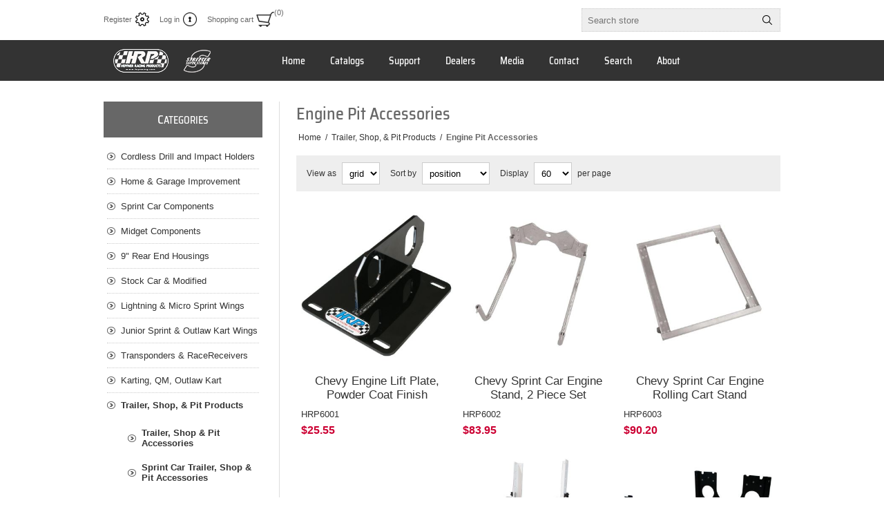

--- FILE ---
content_type: text/html; charset=utf-8
request_url: https://www.hrpracing.com/engine-pit-accessories
body_size: 35299
content:
<!DOCTYPE html><html lang="en" dir="ltr" class="html-category-page"><head><title>Engine Pit Accessories - Hepfner Racing Products - -</title><meta charset="UTF-8"><meta name="description" content=""><meta name="keywords" content=""><meta name="generator" content="nopCommerce"><meta name="viewport" content="width=device-width, initial-scale=1.0, minimum-scale=1.0, maximum-scale=2.0"><link rel="stylesheet" href="/css/fya1xi2uruoby10d3jlyqq.styles.css?v=ftKz2RSu1f2UeV5WA75D1ikONK4"><script async src="https://www.googletagmanager.com/gtag/js?id=UA-46743494-1"></script><script>function gtag(){dataLayer.push(arguments)}window.dataLayer=window.dataLayer||[];gtag("js",new Date);gtag("config","UA-46743494-1")</script><body><input name="__RequestVerificationToken" type="hidden" value="CfDJ8GcwjTYcKBNNiReBCfPsWYab9mOrIE_kwSTuL5lcL2MKp6n6sLBWCDbRe_GcjiOX_FX_MDn7MM3grRImyYm_geQOzeZWjHtg0qXwBvUt8dnfnasOE-EghOesgraiuEfdxCl4luCJL1PlUKYUgp-N9Oc"><div class="ajax-loading-block-window" style="display:none"></div><div id="dialog-notifications-success" title="Notification" style="display:none"></div><div id="dialog-notifications-error" title="Error" style="display:none"></div><div id="dialog-notifications-warning" title="Warning" style="display:none"></div><div id="bar-notification" class="bar-notification-container" data-close="Close"></div><!--[if lte IE 8]><div style="clear:both;height:59px;text-align:center;position:relative"><a href="http://www.microsoft.com/windows/internet-explorer/default.aspx" target="_blank"> <img src="/Themes/Traction/Content/img/ie_warning.jpg" height="42" width="820" alt="You are using an outdated browser. For a faster, safer browsing experience, upgrade for free today."> </a></div><![endif]--><div class="master-wrapper-page"><div class="header"><div class="header-links-wrapper"><div class="header-links"><ul><li><a href="/register?returnUrl=%2Fengine-pit-accessories" class="ico-register">Register</a><li><a href="/login?returnUrl=%2Fengine-pit-accessories" class="ico-login">Log in</a><li id="topcartlink"><a href="/cart" class="ico-cart"> <span class="cart-label">Shopping cart</span> <span class="cart-qty">(0)</span> </a><div id="flyout-cart" class="flyout-cart"><div class="mini-shopping-cart"><div class="count">You have no items in your shopping cart.</div></div></div></ul></div><div class="header-selectors-wrapper"><div class="search-box-reference"></div></div></div><div class="search-box store-search-box"><form method="get" id="small-search-box-form" action="/search"><input type="text" class="search-box-text" id="small-searchterms" autocomplete="off" name="q" placeholder="Search store" aria-label="Search store"> <input type="hidden" class="instantSearchResourceElement" data-highlightfirstfoundelement="true" data-minkeywordlength="3" data-defaultproductsortoption="0" data-instantsearchurl="/instantSearchFor" data-searchpageurl="/search" data-searchinproductdescriptions="true" data-numberofvisibleproducts="10" data-noresultsresourcetext=" No data found."> <button type="submit" class="button-1 search-box-button">Search</button></form></div></div><div class="overlayOffCanvas"></div><div class="responsive-nav-wrapper-parent"><div class="responsive-nav-wrapper"><div class="responsive-nav-inner"><div class="personal-button" id="header-links-opener"><span>Personal menu</span></div><div class="menu-title"><span>Menu</span></div><div class="search-wrap"><span>Search</span></div><div class="filters-button"><span>Filters</span></div></div></div></div><div class="subheader-wrapper"><div class="logo-wrapper"><div class="header-logo"><a href="/" class="logo"> <img alt="Hepfner Racing Products" title="Hepfner Racing Products" src="https://www.hrpracing.com/images/thumbs/0004872_HRPlogo.png"></a></div></div><div class="justAFixingDivBefore"></div><div class="headerMenuParent"><div class="header-menu"><div class="close-menu"><span>Close</span></div><ul class="mega-menu" data-isrtlenabled="false" data-enableclickfordropdown="false"><li><a href="/" title="Home"><span> Home</span></a><li><a href="/catalogsflyers" title="Catalogs"><span> Catalogs</span></a><li><a href="/producttechsupport" title="Support"><span> Support</span></a><li><a href="/dealers" title="Dealers"><span> Dealers</span></a><li><a href="/hrpmediacenter" title="Media"><span> Media</span></a><li><a href="/contact-us" title="Contact"><span> Contact</span></a><li><a href="/search" title="Search"><span> Search</span></a><li><a href="/aboutus" title="About"><span> About</span></a></ul><div class="menu-title"><span>Menu</span></div><ul class="mega-menu-responsive"><li><a href="/" title="Home"><span> Home</span></a><li><a href="/catalogsflyers" title="Catalogs"><span> Catalogs</span></a><li><a href="/producttechsupport" title="Support"><span> Support</span></a><li><a href="/dealers" title="Dealers"><span> Dealers</span></a><li><a href="/hrpmediacenter" title="Media"><span> Media</span></a><li><a href="/contact-us" title="Contact"><span> Contact</span></a><li><a href="/search" title="Search"><span> Search</span></a><li><a href="/aboutus" title="About"><span> About</span></a></ul></div></div></div><div class="master-wrapper-content"><div class="ajaxCartInfo" data-getajaxcartbuttonurl="/NopAjaxCart/GetAjaxCartButtonsAjax" data-productpageaddtocartbuttonselector=".add-to-cart-button" data-productboxaddtocartbuttonselector=".product-box-add-to-cart-button" data-productboxproductitemelementselector=".product-item" data-usenopnotification="False" data-nopnotificationcartresource="The product has been added to your &lt;a href=&#34;/cart&#34;>shopping cart&lt;/a>" data-nopnotificationwishlistresource="The product has been added to your &lt;a href=&#34;/wishlist&#34;>wishlist&lt;/a>" data-enableonproductpage="True" data-enableoncatalogpages="True" data-minishoppingcartquatityformattingresource="({0})" data-miniwishlistquatityformattingresource="({0})" data-addtowishlistbuttonselector=".add-to-wishlist-button"></div><input id="addProductVariantToCartUrl" name="addProductVariantToCartUrl" type="hidden" value="/AddProductFromProductDetailsPageToCartAjax"> <input id="addProductToCartUrl" name="addProductToCartUrl" type="hidden" value="/AddProductToCartAjax"> <input id="miniShoppingCartUrl" name="miniShoppingCartUrl" type="hidden" value="/MiniShoppingCart"> <input id="flyoutShoppingCartUrl" name="flyoutShoppingCartUrl" type="hidden" value="/NopAjaxCartFlyoutShoppingCart"> <input id="checkProductAttributesUrl" name="checkProductAttributesUrl" type="hidden" value="/CheckIfProductOrItsAssociatedProductsHasAttributes"> <input id="getMiniProductDetailsViewUrl" name="getMiniProductDetailsViewUrl" type="hidden" value="/GetMiniProductDetailsView"> <input id="flyoutShoppingCartPanelSelector" name="flyoutShoppingCartPanelSelector" type="hidden" value="#flyout-cart"> <input id="shoppingCartMenuLinkSelector" name="shoppingCartMenuLinkSelector" type="hidden" value=".cart-qty"> <input id="wishlistMenuLinkSelector" name="wishlistMenuLinkSelector" type="hidden" value=".wishlist-qty"><div id="product-ribbon-info" data-productid="0" data-productboxselector=".product-item, .item-holder" data-productboxpicturecontainerselector=".picture, .item-picture" data-productpagepicturesparentcontainerselector=".product-essential" data-productpagebugpicturecontainerselector=".picture" data-retrieveproductribbonsurl="/RetrieveProductRibbons"></div><div class="quickViewData" data-productselector=".product-item" data-productselectorchild=".buttons" data-retrievequickviewurl="/quickviewdata" data-quickviewbuttontext="Quick View" data-quickviewbuttontitle="Quick View" data-isquickviewpopupdraggable="True" data-enablequickviewpopupoverlay="True" data-accordionpanelsheightstyle="auto" data-getquickviewbuttonroute="/getquickviewbutton"></div><div class="ajax-loading-block-window" style="display:none"><div class="loading-image"></div></div><div class="master-column-wrapper"><div class="center-2"><div class="page category-page"><div class="page-title"><h1>Engine Pit Accessories</h1></div><div class="breadcrumb"><ul itemscope itemtype="http://schema.org/BreadcrumbList"><li><a href="/" title="Home">Home</a> <span class="delimiter">/</span><li itemprop="itemListElement" itemscope itemtype="http://schema.org/ListItem"><a href="/trailer-and-pit-products" title="Trailer, Shop, &amp; Pit Products" itemprop="item"> <span itemprop="name">Trailer, Shop, &amp; Pit Products</span> </a> <span class="delimiter">/</span><meta itemprop="position" content="1"><li itemprop="itemListElement" itemscope itemtype="http://schema.org/ListItem"><strong class="current-item" itemprop="name">Engine Pit Accessories</strong> <span itemprop="item" itemscope itemtype="http://schema.org/Thing" id="/engine-pit-accessories"> </span><meta itemprop="position" content="2"></ul></div><div class="page-body"><div class="product-selectors"><div class="product-viewmode"><span>View as</span> <select id="products-viewmode" name="products-viewmode"><option selected value="grid">Grid<option value="list">List</select></div><div class="product-sorting"><span>Sort by</span> <select aria-label="Select product sort order" id="products-orderby" name="products-orderby"><option selected value="https://www.hrpracing.com/engine-pit-accessories?orderby=0">Position<option value="https://www.hrpracing.com/engine-pit-accessories?orderby=5">Name Asc<option value="https://www.hrpracing.com/engine-pit-accessories?orderby=6">Name Desc<option value="https://www.hrpracing.com/engine-pit-accessories?orderby=10">Price Asc<option value="https://www.hrpracing.com/engine-pit-accessories?orderby=11">Price Desc<option value="https://www.hrpracing.com/engine-pit-accessories?orderby=15">Created On<option value="https://www.hrpracing.com/engine-pit-accessories?orderby=20">Rating Asc<option value="https://www.hrpracing.com/engine-pit-accessories?orderby=25">Rating Desc</select></div><div class="product-page-size"><span>Display</span> <select aria-label="Select number of products per page" id="products-pagesize" name="products-pagesize"><option value="18">18<option selected value="60">60<option value="120">120<option value="240">240</select> <span>per page</span></div></div><div class="products-container"><div class="ajax-products-busy"></div><div class="products-wrapper"><div class="product-grid"><div class="item-grid"><div class="item-box"><div class="product-item" data-productid="1451"><div class="picture"><a href="/chevy-engine-lift-plate-powder-coat-finish" title="Show details for Chevy Engine Lift Plate, Powder Coat Finish"> <img src="[data-uri]" data-lazyloadsrc="/images/thumbs/0001422_chevy-engine-lift-plate-powder-coat-finish_360.jpg" alt="Picture of Chevy Engine Lift Plate, Powder Coat Finish" title="Show details for Chevy Engine Lift Plate, Powder Coat Finish"> </a></div><div class="details"><h2 class="product-title"><a href="/chevy-engine-lift-plate-powder-coat-finish">Chevy Engine Lift Plate, Powder Coat Finish</a></h2><div class="sku">HRP6001</div><div class="prices"><span class="price actual-price">$25.55</span></div><div class="add-info"><div class="description" data-short-description="none"><a href="/chevy-engine-lift-plate-powder-coat-finish" title="Show details for Chevy Engine Lift Plate, Powder Coat Finish"> </a></div><div class="product-rating-box" title="0 review(s)"><div class="rating"><div style="width:0%"></div></div></div><div class="buttons"><button type="button" class="button-2 product-box-add-to-cart-button" onclick="return AjaxCart.addproducttocart_catalog(&#34;/addproducttocart/catalog/1451/1/1&#34;),!1">Add to cart</button></div><a class="dummy-link" href="/chevy-engine-lift-plate-powder-coat-finish" title="Chevy Engine Lift Plate, Powder Coat Finish"></a></div></div></div></div><div class="item-box"><div class="product-item" data-productid="1452"><div class="picture"><a href="/chevy-sprint-car-engine-stand-2-piece-set" title="Show details for Chevy Sprint Car Engine Stand, 2 Piece Set"> <img src="[data-uri]" data-lazyloadsrc="/images/thumbs/0001423_chevy-sprint-car-engine-stand-2-piece-set_360.jpg" alt="Picture of Chevy Sprint Car Engine Stand, 2 Piece Set" title="Show details for Chevy Sprint Car Engine Stand, 2 Piece Set"> </a></div><div class="details"><h2 class="product-title"><a href="/chevy-sprint-car-engine-stand-2-piece-set">Chevy Sprint Car Engine Stand, 2 Piece Set</a></h2><div class="sku">HRP6002</div><div class="prices"><span class="price actual-price">$83.95</span></div><div class="add-info"><div class="description" data-short-description="none"><a href="/chevy-sprint-car-engine-stand-2-piece-set" title="Show details for Chevy Sprint Car Engine Stand, 2 Piece Set"> </a></div><div class="product-rating-box" title="0 review(s)"><div class="rating"><div style="width:0%"></div></div></div><div class="buttons"><button type="button" class="button-2 product-box-add-to-cart-button" onclick="return AjaxCart.addproducttocart_catalog(&#34;/addproducttocart/catalog/1452/1/1&#34;),!1">Add to cart</button></div><a class="dummy-link" href="/chevy-sprint-car-engine-stand-2-piece-set" title="Chevy Sprint Car Engine Stand, 2 Piece Set"></a></div></div></div></div><div class="item-box"><div class="product-item" data-productid="1453"><div class="picture"><a href="/chevy-sprint-car-engine-rolling-cart-stand" title="Show details for Chevy Sprint Car Engine Rolling Cart Stand"> <img src="[data-uri]" data-lazyloadsrc="/images/thumbs/0001425_chevy-sprint-car-engine-rolling-cart-stand_360.jpg" alt="Picture of Chevy Sprint Car Engine Rolling Cart Stand" title="Show details for Chevy Sprint Car Engine Rolling Cart Stand"> </a></div><div class="details"><h2 class="product-title"><a href="/chevy-sprint-car-engine-rolling-cart-stand">Chevy Sprint Car Engine Rolling Cart Stand</a></h2><div class="sku">HRP6003</div><div class="prices"><span class="price actual-price">$90.20</span></div><div class="add-info"><div class="description" data-short-description="none"><a href="/chevy-sprint-car-engine-rolling-cart-stand" title="Show details for Chevy Sprint Car Engine Rolling Cart Stand"> </a></div><div class="product-rating-box" title="0 review(s)"><div class="rating"><div style="width:0%"></div></div></div><div class="buttons"><button type="button" class="button-2 product-box-add-to-cart-button" onclick="return AjaxCart.addproducttocart_catalog(&#34;/addproducttocart/catalog/1453/1/1&#34;),!1">Add to cart</button></div><a class="dummy-link" href="/chevy-sprint-car-engine-rolling-cart-stand" title="Chevy Sprint Car Engine Rolling Cart Stand"></a></div></div></div></div><div class="item-box"><div class="product-item" data-productid="1454"><div class="picture"><a href="/chevy-sprint-car-engine-small-block-adapter" title="Show details for Chevy Sprint Car Engine Small Block Adapter"> <img src="[data-uri]" data-lazyloadsrc="/images/thumbs/0001426_chevy-sprint-car-engine-small-block-adapter_360.jpg" alt="Picture of Chevy Sprint Car Engine Small Block Adapter" title="Show details for Chevy Sprint Car Engine Small Block Adapter"> </a></div><div class="details"><h2 class="product-title"><a href="/chevy-sprint-car-engine-small-block-adapter">Chevy Sprint Car Engine Small Block Adapter</a></h2><div class="sku">HRP6004</div><div class="prices"><span class="price actual-price">$30.10</span></div><div class="add-info"><div class="description" data-short-description="none"><a href="/chevy-sprint-car-engine-small-block-adapter" title="Show details for Chevy Sprint Car Engine Small Block Adapter"> </a></div><div class="product-rating-box" title="0 review(s)"><div class="rating"><div style="width:0%"></div></div></div><div class="buttons"><button type="button" class="button-2 product-box-add-to-cart-button" onclick="return AjaxCart.addproducttocart_catalog(&#34;/addproducttocart/catalog/1454/1/1&#34;),!1">Add to cart</button></div><a class="dummy-link" href="/chevy-sprint-car-engine-small-block-adapter" title="Chevy Sprint Car Engine Small Block Adapter"></a></div></div></div></div><div class="item-box"><div class="product-item" data-productid="3335"><div class="picture"><a href="/radiator-mount-adjustable" title="Show details for Radiator Mount Adjustable"> <img src="[data-uri]" data-lazyloadsrc="/images/thumbs/0003694_radiator-mount-adjustable_360.jpeg" alt="Picture of Radiator Mount Adjustable" title="Show details for Radiator Mount Adjustable"> </a></div><div class="details"><h2 class="product-title"><a href="/radiator-mount-adjustable">Radiator Mount Adjustable</a></h2><div class="sku">HRP6340A-WHT</div><div class="prices"><span class="price actual-price">$180.00</span></div><div class="add-info"><div class="description" data-short-description="none"><a href="/radiator-mount-adjustable" title="Show details for Radiator Mount Adjustable"> </a></div><div class="product-rating-box" title="0 review(s)"><div class="rating"><div style="width:0%"></div></div></div><div class="buttons"><button type="button" class="button-2 product-box-add-to-cart-button" onclick="return AjaxCart.addproducttocart_catalog(&#34;/addproducttocart/catalog/3335/1/1&#34;),!1">Add to cart</button></div><a class="dummy-link" href="/radiator-mount-adjustable" title="Radiator Mount Adjustable"></a></div></div></div></div><div class="item-box"><div class="product-item" data-productid="3536"><div class="picture"><a href="/chevy-sprint-car-engine-cart"> <img src="[data-uri]" data-lazyloadsrc="/images/thumbs/0004128_chevy-sprint-car-engine-cart_360.jpeg" alt=""> </a></div><div class="details"><h2 class="product-title"><a href="/chevy-sprint-car-engine-cart">Chevy Sprint Car Engine Cart </a></h2><div class="sku">HRP6002-600</div><div class="prices"><span class="price actual-price">$272.20</span></div><div class="add-info"><div class="description" data-short-description="none"><a href="/chevy-sprint-car-engine-cart"> </a></div><div class="product-rating-box" title="0 review(s)"><div class="rating"><div style="width:0%"></div></div></div><div class="buttons"><button type="button" class="button-2 product-box-add-to-cart-button" onclick="return AjaxCart.addproducttocart_catalog(&#34;/addproducttocart/catalog/3536/1/1&#34;),!1">Add to cart</button></div><a class="dummy-link" href="/chevy-sprint-car-engine-cart" title="Chevy Sprint Car Engine Cart "></a></div></div></div></div><div class="item-box"><div class="product-item" data-productid="2305"><div class="picture"><a href="/k-and-n-air-filter-oil-12oz" title="Show details for K&amp;N Air Filter Oil, 12oz"> <img src="[data-uri]" data-lazyloadsrc="/images/thumbs/0002424_kn-air-filter-oil-12oz_360.jpg" alt="Picture of K&amp;N Air Filter Oil, 12oz" title="Show details for K&amp;N Air Filter Oil, 12oz"> </a></div><div class="details"><h2 class="product-title"><a href="/k-and-n-air-filter-oil-12oz">K&amp;N Air Filter Oil, 12oz</a></h2><div class="sku">KNE99-0516</div><div class="prices"><span class="price actual-price">$15.99</span></div><div class="add-info"><div class="description" data-short-description="none"><a href="/k-and-n-air-filter-oil-12oz" title="Show details for K&amp;N Air Filter Oil, 12oz"> </a></div><div class="product-rating-box" title="0 review(s)"><div class="rating"><div style="width:0%"></div></div></div><div class="buttons"><button type="button" class="button-2 product-box-add-to-cart-button" onclick="return AjaxCart.addproducttocart_catalog(&#34;/addproducttocart/catalog/2305/1/1&#34;),!1">Add to cart</button></div><a class="dummy-link" href="/k-and-n-air-filter-oil-12oz" title="K&amp;N Air Filter Oil, 12oz"></a></div></div></div></div><div class="item-box"><div class="product-item" data-productid="2308"><div class="picture"><a href="/k-and-n-air-filter-cleaner-1-gallon" title="Show details for K&amp;N Air Filter Cleaner, 1 Gallon"> <img src="[data-uri]" data-lazyloadsrc="/images/thumbs/0002427_kn-air-filter-cleaner-1-gallon_360.jpg" alt="Picture of K&amp;N Air Filter Cleaner, 1 Gallon" title="Show details for K&amp;N Air Filter Cleaner, 1 Gallon"> </a></div><div class="details"><h2 class="product-title"><a href="/k-and-n-air-filter-cleaner-1-gallon">K&amp;N Air Filter Cleaner, 1 Gallon</a></h2><div class="sku">KNE99-0635</div><div class="prices"><span class="price actual-price">$44.95</span></div><div class="add-info"><div class="description" data-short-description="none"><a href="/k-and-n-air-filter-cleaner-1-gallon" title="Show details for K&amp;N Air Filter Cleaner, 1 Gallon"> </a></div><div class="product-rating-box" title="0 review(s)"><div class="rating"><div style="width:0%"></div></div></div><div class="buttons"><button type="button" class="button-2 product-box-add-to-cart-button" onclick="return AjaxCart.addproducttocart_catalog(&#34;/addproducttocart/catalog/2308/1/1&#34;),!1">Add to cart</button></div><a class="dummy-link" href="/k-and-n-air-filter-cleaner-1-gallon" title="K&amp;N Air Filter Cleaner, 1 Gallon"></a></div></div></div></div><div class="item-box"><div class="product-item" data-productid="3647"><div class="picture"><a href="/radiator-mount-adjustable-black"> <img src="[data-uri]" data-lazyloadsrc="/images/thumbs/0004554_radiator-mount-adjustable-black_360.jpeg" alt=""> </a></div><div class="details"><h2 class="product-title"><a href="/radiator-mount-adjustable-black">Radiator Mount Adjustable Black</a></h2><div class="sku">HRP6340A-BLK</div><div class="prices"><span class="price actual-price">$190.00</span></div><div class="add-info"><div class="description" data-short-description="none"><a href="/radiator-mount-adjustable-black"> </a></div><div class="product-rating-box" title="0 review(s)"><div class="rating"><div style="width:0%"></div></div></div><div class="buttons"><button type="button" class="button-2 product-box-add-to-cart-button" onclick="return AjaxCart.addproducttocart_catalog(&#34;/addproducttocart/catalog/3647/1/1&#34;),!1">Add to cart</button></div><a class="dummy-link" href="/radiator-mount-adjustable-black" title="Radiator Mount Adjustable Black"></a></div></div></div></div><div class="item-box"><div class="product-item" data-productid="3763"><div class="picture"><a href="/engine-assembly-stand" title="Show details for Engine Assembly Stand"> <img src="[data-uri]" data-lazyloadsrc="/images/thumbs/0006322_engine-assembly-stand_360.jpeg" alt="Picture of Engine Assembly Stand" title="Show details for Engine Assembly Stand"> </a></div><div class="details"><h2 class="product-title"><a href="/engine-assembly-stand">Engine Assembly Stand</a></h2><div class="sku">HRP6029</div><div class="prices"><span class="price actual-price">$1,595.00</span></div><div class="add-info"><div class="description" data-short-description="none"><a href="/engine-assembly-stand" title="Show details for Engine Assembly Stand"> </a></div><div class="product-rating-box" title="0 review(s)"><div class="rating"><div style="width:0%"></div></div></div><div class="buttons"><button type="button" class="button-2 product-box-add-to-cart-button" onclick="return AjaxCart.addproducttocart_catalog(&#34;/addproducttocart/catalog/3763/1/1&#34;),!1">Add to cart</button></div><a class="dummy-link" href="/engine-assembly-stand" title="Engine Assembly Stand"></a></div></div></div></div></div></div></div></div></div></div></div><div class="side-2"><div class="block block-category-navigation"><div class="title"><strong>Categories</strong></div><div class="listbox"><ul class="list"><li class="inactive"><a href="/cordless-drill-holders">Cordless Drill and Impact Holders </a><li class="inactive"><a href="/home-garage-improvement-products">Home &amp; Garage Improvement </a><li class="inactive"><a href="/sprint-car-components">Sprint Car Components </a><li class="inactive"><a href="/midget-components">Midget Components </a><li class="inactive"><a href="/9-inch-rear-end-housings">9&quot; Rear End Housings </a><li class="inactive"><a href="/stock-car-and-modified">Stock Car &amp; Modified </a><li class="inactive"><a href="/mini-sprint-components">Lightning &amp; Micro Sprint Wings </a><li class="inactive"><a href="/jr-sprint">Junior Sprint &amp; Outlaw Kart Wings </a><li class="inactive"><a href="/transponders-raceivers-radios-headsets">Transponders &amp; RaceReceivers </a><li class="inactive"><a href="/karting-2">Karting, QM, Outlaw Kart </a><li class="active"><a href="/trailer-and-pit-products">Trailer, Shop, &amp; Pit Products </a><ul class="sublist"><li class="inactive"><a href="/shop-accessories">Trailer, Shop &amp; Pit Accessories </a><li class="inactive"><a href="/sprint-car-pit-products">Sprint Car Trailer, Shop &amp; Pit Accessories </a><li class="inactive"><a href="/wall-cabinets">Wall Cabinets </a><li class="active last"><a href="/engine-pit-accessories">Engine Pit Accessories </a><li class="inactive"><a href="/longacre-racing-products-3">Longacre Racing Products </a></ul><li class="inactive"><a href="/mule-products-and-acc">MULE Conversions &amp; Accessories </a><li class="inactive"><a href="/tabs-and-brackets">Tabs &amp; Brackets </a><li class="inactive"><a href="/bosses-spacers">Bosses-Spacers </a><li class="inactive"><a href="/laser-cut-tubing">Laser Cut Tubing </a><li class="inactive"><a href="/heim-and-rod-ends">Heim &amp; Rod Ends </a><li class="inactive"><a href="/fittings-and-plumbing">Fittings &amp; Plumbing </a><li class="inactive"><a href="/header-flanges">Header Flanges </a><li class="inactive"><a href="/hardware-and-tools">Hardware, Tools, Chemicals, Cleaning </a><li class="inactive"><a href="/apparel">Apparel </a><li class="inactive"><a href="/new-products">New Products </a><li class="inactive"><a href="/wps-powersports-products">WPS Powersports Products </a><li class="inactive"><a href="/hand-sanitizer-racks-personal-hygiene-product-equipment">Hand Sanitizer Racks, Personal Hygiene Product Equipment </a><li class="inactive"><a href="/off-the-hook">Off The Hook Boat Lift Storage Solutions </a><li class="inactive"><a href="/specials-blowouts-shop-clearance">Specials, Blowouts and Overstocks </a></ul></div></div><div class="block block-popular-tags"><div class="title"><strong>Popular tags</strong></div><div class="listbox"><div class="tags"><ul><li><a href="/cell-mount" style="font-size:90%">cell mount</a><li><a href="/freight-2" style="font-size:150%">freight</a><li><a href="/fuel-cell" style="font-size:90%">fuel cell</a><li><a href="/fuel-safe" style="font-size:90%">fuel safe</a><li><a href="/fuel-tank" style="font-size:90%">fuel tank</a><li><a href="/ltl" style="font-size:90%">ltl</a><li><a href="/saldana" style="font-size:90%">saldana</a><li><a href="/spare-tank" style="font-size:90%">spare tank</a><li><a href="/sprint-car-fuel-tank" style="font-size:90%">sprint car fuel tank</a><li><a href="/tail-tank" style="font-size:90%">tail tank</a><li><a href="/tank-mount" style="font-size:90%">tank mount</a></ul></div></div></div></div></div></div></div><div class="footer"><div class="footer-upper"><div class="center"><div class="footer-block contacts"><div class="title"><strong>Contacts</strong></div><ul><li class="phone">(Streeter) 1.262.457.5018<li class="phone">(GHI) 1.262.670.9444<li class="phone">(HRP) 1.262.457.5015<li class="email">hrpsales@ghilaser.com</ul></div><div class="footer-block links"><div class="title"><strong>Information</strong></div><ul><li><a href="/shippinginfo">Shipping, Returns, Order Information</a><li><a href="/privacyinfo">Privacy Notice</a><li><a href="/conditionsofuse">Conditions of use</a><li><a href="/sitemap">Sitemap</a></ul></div><div class="footer-block recently-viewed"><div class="title"><strong>Products</strong></div><ul class="list"><li><div class="product-picture"><a href="/sta-bil-fuel-stabilizer-10oz-bottle" title="Show details for Sta-Bil Fuel Stabilizer 10oz Bottle"> <img alt="Picture of Sta-Bil Fuel Stabilizer 10oz Bottle" src="https://www.hrpracing.com/images/thumbs/0006616_sta-bil-fuel-stabilizer-10oz-bottle_360.jpeg" title="Show details for Sta-Bil Fuel Stabilizer 10oz Bottle"> </a></div><a href="/sta-bil-fuel-stabilizer-10oz-bottle" class="product-name">Sta-Bil Fuel Stabilizer 10oz Bottle</a><li><div class="product-picture"><a href="/triangle-funnel" title="Show details for Triangle Funnel"> <img alt="Picture of Triangle Funnel" src="https://www.hrpracing.com/images/thumbs/0006615_triangle-funnel_360.jpeg" title="Show details for Triangle Funnel"> </a></div><a href="/triangle-funnel" class="product-name">Triangle Funnel</a><li><div class="product-picture"><a href="/axle-rack-clamp-for-pro-series-kawasaki-mule-conversion-sold-each" title="Show details for Axle Rack Clamp For PRO Series Kawasaki Mule Conversion, Sold Each"> <img alt="Picture of Axle Rack Clamp For PRO Series Kawasaki Mule Conversion, Sold Each" src="https://www.hrpracing.com/images/thumbs/0006613_axle-rack-clamp-for-pro-series-kawasaki-mule-conversion-sold-each_360.jpeg" title="Show details for Axle Rack Clamp For PRO Series Kawasaki Mule Conversion, Sold Each"> </a></div><a href="/axle-rack-clamp-for-pro-series-kawasaki-mule-conversion-sold-each" class="product-name">Axle Rack Clamp For PRO Series Kawasaki Mule Conversion, Sold Each</a><li><div class="product-picture"><a href="/cabinet-latch-black-locking-grip-range-004-to-0085" title="Show details for Cabinet Latch, Black, Locking, Grip Range 0.04 To 0.085&#34;"> <img alt="Picture of Cabinet Latch, Black, Locking, Grip Range 0.04 To 0.085&#34;" src="https://www.hrpracing.com/images/thumbs/0006605_cabinet-latch-black-locking-grip-range-004-to-0085_360.jpeg" title="Show details for Cabinet Latch, Black, Locking, Grip Range 0.04 To 0.085&#34;"> </a></div><a href="/cabinet-latch-black-locking-grip-range-004-to-0085" class="product-name">Cabinet Latch, Black, Locking, Grip Range 0.04 To 0.085&quot;</a><li><div class="product-picture"><a href="/cabinet-latch-black-locking-grip-range-091-to-181" title="Show details for Cabinet Latch, Black ,Locking, Grip Range 0.91&#34; To 1.81&#34;"> <img alt="Picture of Cabinet Latch, Black ,Locking, Grip Range 0.91&#34; To 1.81&#34;" src="https://www.hrpracing.com/images/thumbs/0006604_cabinet-latch-black-locking-grip-range-091-to-181_360.jpeg" title="Show details for Cabinet Latch, Black ,Locking, Grip Range 0.91&#34; To 1.81&#34;"> </a></div><a href="/cabinet-latch-black-locking-grip-range-091-to-181" class="product-name">Cabinet Latch, Black ,Locking, Grip Range 0.91&quot; To 1.81&quot;</a><li class="last"><div class="product-picture"><a href="/gas-shock-w-ends-15-newton-lower-door" title="Show details for Gas Shock w/ ends 15 Newton Lower Door"> <img alt="Picture of Gas Shock w/ ends 15 Newton Lower Door" src="https://www.hrpracing.com/images/thumbs/0006603_gas-shock-w-ends-15-newton-lower-door_360.jpeg" title="Show details for Gas Shock w/ ends 15 Newton Lower Door"> </a></div><a href="/gas-shock-w-ends-15-newton-lower-door" class="product-name">Gas Shock w/ ends 15 Newton Lower Door</a></ul></div><div class="footer-block"></div></div></div><div class="footer-middle"><div class="center"><ul class="social-sharing"><li><a target="_blank" class="twitter" href="https://twitter.com/HRPWings" rel="noopener noreferrer" aria-label="Twitter"></a><li><a target="_blank" class="facebook" href="https://www.facebook.com/pages/Hepfner-Racing-Products-Wings/136587523033846" rel="noopener noreferrer" aria-label="Facebook"></a><li><a target="_blank" class="youtube" href="https://www.youtube.com/channel/UCSgrwTOJVfL6VsIkOFrzG0A" rel="noopener noreferrer" aria-label="YouTube"></a><li><a class="rss" href="/news/rss/1" aria-label="RSS"></a></ul><ul class="accepted-payment-methods"><li class="method1"><li class="method2"></li><img src="../Themes/Traction/Content/img/discover.png" alt="Discover" style="padding-bottom:5px"><li class="method3"></ul></div></div><div class="footer-lower"><div class="center"><div class="footer-disclaimer"><span> No warranty. Product, and each part thereof, is sold as is. Racing is a dangerous activity - the user shall determine the suitability and safety of the product for its intended use. <br>There is no warranty expressed or implied. Glenn Hepfner Inc. / Hepfner Racing Products (HRP) will not be liable for any loss, damage, death or injury arising from the use of these products. <br>The user assumes all responsibility and risk in connection there within. <br> <br> <span>Copyright &copy; 2026 Hepfner Racing Products. All rights reserved.</span> </span></div></div><div class="footer-store-theme"></div></div></div><div id="goToTop"></div><script src="/js/tcgfutzrijnybjx7gzebka.scripts.js?v=dqZVKbLns-tmV6A5FE4Nh9_W_pc"></script><script>$(document).ready(function(){var n=$("#products-viewmode");n.on("change",function(){CatalogProducts.getProducts()});$(CatalogProducts).on("before",function(t){t.payload.urlBuilder.addParameter("viewmode",n.val())})})</script><script>$(document).ready(function(){var n=$("#products-orderby");n.on("change",function(){CatalogProducts.getProducts()});$(CatalogProducts).on("before",function(t){t.payload.urlBuilder.addParameter("orderby",n.val())})})</script><script>$(document).ready(function(){var n=$("#products-pagesize");n.on("change",function(){CatalogProducts.getProducts()});$(CatalogProducts).on("before",function(t){t.payload.urlBuilder.addParameter("pagesize",n.val())})})</script><script>function addPagerHandlers(){$("[data-page]").on("click",function(n){return n.preventDefault(),CatalogProducts.getProducts($(this).data("page")),!1})}$(document).ready(function(){CatalogProducts.init({ajax:!1,browserPath:"/engine-pit-accessories",fetchUrl:"/category/products?categoryId=58"});addPagerHandlers();$(CatalogProducts).on("loaded",function(){addPagerHandlers()})})</script><script id="instantSearchItemTemplate" type="text/x-kendo-template">
    <div class="instant-search-item" data-url="${ data.CustomProperties.Url }">
        <a href="${ data.CustomProperties.Url }">
            <div class="img-block">
                <img src="${ data.PictureModels[0].ImageUrl }" alt="${ data.Name }" title="${ data.Name }" style="border: none">
            </div>
            <div class="detail">
                <div class="title">${ data.Name }</div>
                    <div class="sku"># var sku = ""; if (data.Sku != null) { sku = "SKU: " + data.Sku } # #= sku #</div>
                <div class="price"># var price = ""; if (data.ProductPrice.Price) { price = data.ProductPrice.Price } # #= price #</div>           
            </div>
        </a>
    </div>
</script><script>$("#small-search-box-form").on("submit",function(n){$("#small-searchterms").val()==""&&(alert("Please enter some search keyword"),$("#small-searchterms").focus(),n.preventDefault())})</script><script>var localized_data={AjaxCartFailure:"Failed to add the product. Please refresh the page and try one more time."};AjaxCart.init(!1,".header-links .cart-qty",".header-links .wishlist-qty","#flyout-cart",localized_data)</script><script>$(document).ready(function(){var n=-1;$(".footer-block>ul, .footer-block .news-items").each(function(){n=n>$(this).height()?n:$(this).height()});$(".footer-block>ul, .footer-block .news-items").each(function(){$(this).height(n)})})</script>

--- FILE ---
content_type: text/html; charset=utf-8
request_url: https://www.hrpracing.com/NopAjaxCart/GetAjaxCartButtonsAjax
body_size: 3880
content:


        <div class="ajax-cart-button-wrapper qty-enabled" data-productid="1451" data-isproductpage="false">
                        <input type="text" data-quantityproductid="1451" class="productQuantityTextBox" value="1" />
                <button type="button" class="button-2 product-box-add-to-cart-button nopAjaxCartProductListAddToCartButton" data-productid="1451">
                    Add to cart
                </button>


        </div>
        <div class="ajax-cart-button-wrapper qty-enabled" data-productid="1452" data-isproductpage="false">
                        <input type="text" data-quantityproductid="1452" class="productQuantityTextBox" value="1" />
                <button type="button" class="button-2 product-box-add-to-cart-button nopAjaxCartProductListAddToCartButton" data-productid="1452">
                    Add to cart
                </button>


        </div>
        <div class="ajax-cart-button-wrapper qty-enabled" data-productid="1453" data-isproductpage="false">
                        <input type="text" data-quantityproductid="1453" class="productQuantityTextBox" value="1" />
                <button type="button" class="button-2 product-box-add-to-cart-button nopAjaxCartProductListAddToCartButton" data-productid="1453">
                    Add to cart
                </button>


        </div>
        <div class="ajax-cart-button-wrapper qty-enabled" data-productid="1454" data-isproductpage="false">
                        <input type="text" data-quantityproductid="1454" class="productQuantityTextBox" value="1" />
                <button type="button" class="button-2 product-box-add-to-cart-button nopAjaxCartProductListAddToCartButton" data-productid="1454">
                    Add to cart
                </button>


        </div>
        <div class="ajax-cart-button-wrapper qty-enabled" data-productid="3335" data-isproductpage="false">
                        <input type="text" data-quantityproductid="3335" class="productQuantityTextBox" value="1" />
                <button type="button" class="button-2 product-box-add-to-cart-button nopAjaxCartProductListAddToCartButton" data-productid="3335">
                    Add to cart
                </button>


        </div>
        <div class="ajax-cart-button-wrapper qty-enabled" data-productid="3536" data-isproductpage="false">
                        <input type="text" data-quantityproductid="3536" class="productQuantityTextBox" value="1" />
                <button type="button" class="button-2 product-box-add-to-cart-button nopAjaxCartProductListAddToCartButton" data-productid="3536">
                    Add to cart
                </button>


        </div>
        <div class="ajax-cart-button-wrapper qty-enabled" data-productid="2305" data-isproductpage="false">
                        <input type="text" data-quantityproductid="2305" class="productQuantityTextBox" value="1" />
                <button type="button" class="button-2 product-box-add-to-cart-button nopAjaxCartProductListAddToCartButton" data-productid="2305">
                    Add to cart
                </button>


        </div>
        <div class="ajax-cart-button-wrapper qty-enabled" data-productid="2308" data-isproductpage="false">
                        <input type="text" data-quantityproductid="2308" class="productQuantityTextBox" value="1" />
                <button type="button" class="button-2 product-box-add-to-cart-button nopAjaxCartProductListAddToCartButton" data-productid="2308">
                    Add to cart
                </button>


        </div>
        <div class="ajax-cart-button-wrapper qty-enabled" data-productid="3647" data-isproductpage="false">
                        <input type="text" data-quantityproductid="3647" class="productQuantityTextBox" value="1" />
                <button type="button" class="button-2 product-box-add-to-cart-button nopAjaxCartProductListAddToCartButton" data-productid="3647">
                    Add to cart
                </button>


        </div>
        <div class="ajax-cart-button-wrapper qty-enabled" data-productid="3763" data-isproductpage="false">
                        <input type="text" data-quantityproductid="3763" class="productQuantityTextBox" value="1" />
                <button type="button" class="button-2 product-box-add-to-cart-button nopAjaxCartProductListAddToCartButton" data-productid="3763">
                    Add to cart
                </button>


        </div>
